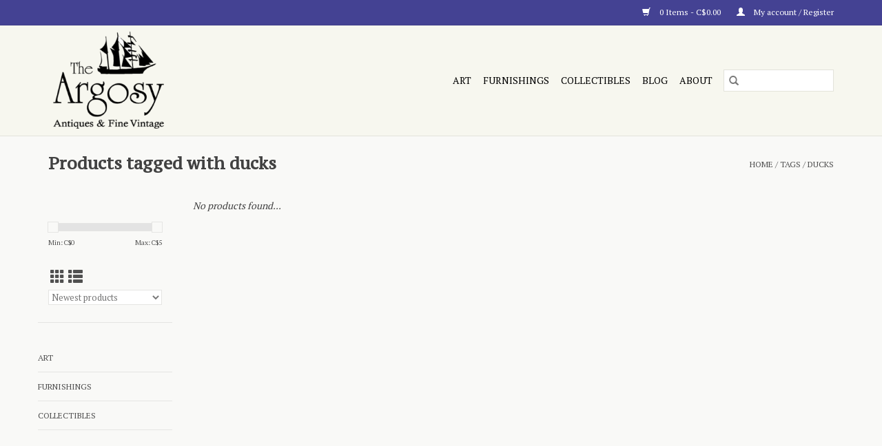

--- FILE ---
content_type: text/html;charset=utf-8
request_url: https://www.theargosy.ca/tags/ducks/
body_size: 5936
content:
<!DOCTYPE html>
<html lang="us">
  <head>
    <meta charset="utf-8"/>
<!-- [START] 'blocks/head.rain' -->
<!--

  (c) 2008-2026 Lightspeed Netherlands B.V.
  http://www.lightspeedhq.com
  Generated: 11-01-2026 @ 02:26:54

-->
<link rel="canonical" href="https://www.theargosy.ca/tags/ducks/"/>
<link rel="alternate" href="https://www.theargosy.ca/index.rss" type="application/rss+xml" title="New products"/>
<meta name="robots" content="noodp,noydir"/>
<meta property="og:url" content="https://www.theargosy.ca/tags/ducks/?source=facebook"/>
<meta property="og:site_name" content="The Argosy Antiques &amp; Fine Vintage"/>
<meta property="og:title" content="ducks"/>
<meta property="og:description" content="Prince Rupert&#039;s source for everything unique and collectible! From furniture to lighting, carpets to art, the Argosy is a carefully curated collection of antiqu"/>
<script>
<meta name="facebook-domain-verification" content="oaobn9prvh6mqfnge7h9ewm3meo4wq" />
</script>
<!--[if lt IE 9]>
<script src="https://cdn.shoplightspeed.com/assets/html5shiv.js?2025-02-20"></script>
<![endif]-->
<!-- [END] 'blocks/head.rain' -->
    <title>ducks - The Argosy Antiques &amp; Fine Vintage</title>
    <meta name="description" content="Prince Rupert&#039;s source for everything unique and collectible! From furniture to lighting, carpets to art, the Argosy is a carefully curated collection of antiqu" />
    <meta name="keywords" content="ducks, furniture, Prince Rupert, shopping, antiques, vintage, collectibles, northern BC, British Columbia, Smithers, Terrace, Kitimat, antique furniture, vintage furniture, lighting, carpets" />
    <meta http-equiv="X-UA-Compatible" content="IE=edge,chrome=1">
    <meta name="viewport" content="width=device-width, initial-scale=1.0">
    <meta name="apple-mobile-web-app-capable" content="yes">
    <meta name="apple-mobile-web-app-status-bar-style" content="black">

    <link rel="shortcut icon" href="https://cdn.shoplightspeed.com/shops/609112/themes/3581/assets/favicon.ico?20250816235141" type="image/x-icon" />
    <link href='//fonts.googleapis.com/css?family=PT%20Serif:400,300,600' rel='stylesheet' type='text/css'>
    <link href='//fonts.googleapis.com/css?family=PT%20Serif%20Caption:400,300,600' rel='stylesheet' type='text/css'>
    <link rel="shortcut icon" href="https://cdn.shoplightspeed.com/shops/609112/themes/3581/assets/favicon.ico?20250816235141" type="image/x-icon" />
    <link rel="stylesheet" href="https://cdn.shoplightspeed.com/shops/609112/themes/3581/assets/bootstrap-min.css?2025081623530920200921071828" />
    <link rel="stylesheet" href="https://cdn.shoplightspeed.com/shops/609112/themes/3581/assets/style.css?2025081623530920200921071828" />
    <link rel="stylesheet" href="https://cdn.shoplightspeed.com/shops/609112/themes/3581/assets/settings.css?2025081623530920200921071828" />
    <link rel="stylesheet" href="https://cdn.shoplightspeed.com/assets/gui-2-0.css?2025-02-20" />
    <link rel="stylesheet" href="https://cdn.shoplightspeed.com/assets/gui-responsive-2-0.css?2025-02-20" />
    <link rel="stylesheet" href="https://cdn.shoplightspeed.com/shops/609112/themes/3581/assets/custom.css?2025081623530920200921071828" />
        <link rel="stylesheet" href="https://cdn.shoplightspeed.com/shops/609112/themes/3581/assets/tutorial.css?2025081623530920200921071828" />
    
    <script src="https://cdn.shoplightspeed.com/assets/jquery-1-9-1.js?2025-02-20"></script>
    <script src="https://cdn.shoplightspeed.com/assets/jquery-ui-1-10-1.js?2025-02-20"></script>

    <script type="text/javascript" src="https://cdn.shoplightspeed.com/shops/609112/themes/3581/assets/global.js?2025081623530920200921071828"></script>
		<script type="text/javascript" src="https://cdn.shoplightspeed.com/shops/609112/themes/3581/assets/bootstrap-min.js?2025081623530920200921071828"></script>
    <script type="text/javascript" src="https://cdn.shoplightspeed.com/shops/609112/themes/3581/assets/jcarousel.js?2025081623530920200921071828"></script>
    <script type="text/javascript" src="https://cdn.shoplightspeed.com/assets/gui.js?2025-02-20"></script>
    <script type="text/javascript" src="https://cdn.shoplightspeed.com/assets/gui-responsive-2-0.js?2025-02-20"></script>

    <script type="text/javascript" src="https://cdn.shoplightspeed.com/shops/609112/themes/3581/assets/share42.js?2025081623530920200921071828"></script>

    <!--[if lt IE 9]>
    <link rel="stylesheet" href="https://cdn.shoplightspeed.com/shops/609112/themes/3581/assets/style-ie.css?2025081623530920200921071828" />
    <![endif]-->
    <link rel="stylesheet" media="print" href="https://cdn.shoplightspeed.com/shops/609112/themes/3581/assets/print-min.css?2025081623530920200921071828" />
  </head>
  <body class="tutorial--on">
    <header>
  <div class="topnav">
    <div class="container">
      
      <div class="right">
        <span role="region" aria-label="Cart">
          <a href="https://www.theargosy.ca/cart/" title="Cart" class="cart">
            <span class="glyphicon glyphicon-shopping-cart"></span>
            0 Items - C$0.00
          </a>
        </span>
        <span>
          <a href="https://www.theargosy.ca/account/" title="My account" class="my-account">
            <span class="glyphicon glyphicon-user"></span>
                        	My account / Register
                      </a>
        </span>
      </div>
    </div>
  </div>

  <div class="navigation container">
    <div class="align">
      <div class="burger">
        <button type="button" aria-label="Open menu">
          <img src="https://cdn.shoplightspeed.com/shops/609112/themes/3581/assets/hamburger.png?2025081623530920200921071828" width="32" height="32" alt="Menu">
        </button>
      </div>

              <div class="vertical logo">
          <a href="https://www.theargosy.ca/" title="The Argosy Antiques &amp; Fine Vintage in Prince Rupert, BC">
            <img src="https://cdn.shoplightspeed.com/shops/609112/themes/3581/assets/logo.png?20250816235141" alt="The Argosy Antiques &amp; Fine Vintage in Prince Rupert, BC" />
          </a>
        </div>
      
      <nav class="nonbounce desktop vertical">
        <form action="https://www.theargosy.ca/search/" method="get" id="formSearch" role="search">
          <input type="text" name="q" autocomplete="off" value="" aria-label="Search" />
          <button type="submit" class="search-btn" title="Search">
            <span class="glyphicon glyphicon-search"></span>
          </button>
        </form>
        <ul region="navigation" aria-label=Navigation menu>
          <li class="item home ">
            <a class="itemLink" href="https://www.theargosy.ca/">Home</a>
          </li>
          
                    	<li class="item sub">
              <a class="itemLink" href="https://www.theargosy.ca/art/" title="Art">
                Art
              </a>
                            	<span class="glyphicon glyphicon-play"></span>
                <ul class="subnav">
                                      <li class="subitem">
                      <a class="subitemLink" href="https://www.theargosy.ca/art/greeting-cards/" title="Greeting  Cards">Greeting  Cards</a>
                                          </li>
                	              	</ul>
                          </li>
                    	<li class="item sub">
              <a class="itemLink" href="https://www.theargosy.ca/furnishings/" title="Furnishings">
                Furnishings
              </a>
                            	<span class="glyphicon glyphicon-play"></span>
                <ul class="subnav">
                                      <li class="subitem">
                      <a class="subitemLink" href="https://www.theargosy.ca/furnishings/furniture/" title="Furniture">Furniture</a>
                                          </li>
                	                    <li class="subitem">
                      <a class="subitemLink" href="https://www.theargosy.ca/furnishings/carpets/" title="Carpets">Carpets</a>
                                          </li>
                	                    <li class="subitem">
                      <a class="subitemLink" href="https://www.theargosy.ca/furnishings/lighting/" title="Lighting">Lighting</a>
                                          </li>
                	              	</ul>
                          </li>
                    	<li class="item sub">
              <a class="itemLink" href="https://www.theargosy.ca/collectibles/" title="Collectibles">
                Collectibles
              </a>
                            	<span class="glyphicon glyphicon-play"></span>
                <ul class="subnav">
                                      <li class="subitem">
                      <a class="subitemLink" href="https://www.theargosy.ca/collectibles/all-collectibles/" title="All Collectibles">All Collectibles</a>
                                          </li>
                	                    <li class="subitem">
                      <a class="subitemLink" href="https://www.theargosy.ca/collectibles/jewelry/" title="Jewelry">Jewelry</a>
                                          </li>
                	                    <li class="subitem">
                      <a class="subitemLink" href="https://www.theargosy.ca/collectibles/glass/" title="Glass">Glass</a>
                                          </li>
                	                    <li class="subitem">
                      <a class="subitemLink" href="https://www.theargosy.ca/collectibles/porcelain-ceramics/" title="Porcelain / Ceramics">Porcelain / Ceramics</a>
                                          </li>
                	                    <li class="subitem">
                      <a class="subitemLink" href="https://www.theargosy.ca/collectibles/great-for-gifts/" title="Great for Gifts!">Great for Gifts!</a>
                                          </li>
                	              	</ul>
                          </li>
          
          
                                    <li class="item sub">
                <a class="itemLink" href="https://www.theargosy.ca/blogs/blog/" title="Blog">Blog</a>
                <ul class="subnav">
                                    	<li class="subitem">
                      <a class="subitemLink" href="https://www.theargosy.ca/blogs/blog/november-re-opening/" title="November re-opening"  aria-label="Article November re-opening">November re-opening</a>
                  	</li>
                                    	<li class="subitem">
                      <a class="subitemLink" href="https://www.theargosy.ca/blogs/blog/closed-for-vacation-and-a-buying-trip/" title="Closed for vacation and a buying trip!"  aria-label="Article Closed for vacation and a buying trip!">Closed for vacation and a buying trip!</a>
                  	</li>
                                    	<li class="subitem">
                      <a class="subitemLink" href="https://www.theargosy.ca/blogs/blog/new-space-now-open/" title="New Space now open!"  aria-label="Article New Space now open!">New Space now open!</a>
                  	</li>
                                    	<li class="subitem">
                      <a class="subitemLink" href="https://www.theargosy.ca/blogs/blog/we-are-shipping-as-usual/" title="We are shipping as usual!"  aria-label="Article We are shipping as usual!">We are shipping as usual!</a>
                  	</li>
                                    	<li class="subitem">
                      <a class="subitemLink" href="https://www.theargosy.ca/blogs/blog/first-of-all-apologies-for-the-long-radio-silence/" title="First of all, apologies for the long radio silence."  aria-label="Article First of all, apologies for the long radio silence.">First of all, apologies for the long radio silence.</a>
                  	</li>
                                  </ul>
              </li>
                      
          
                    	<li class="item">
              <a class="itemLink" href="https://www.theargosy.ca/service/about/" title="About" >
                About
              </a>
          	</li>
                  </ul>

        <span class="glyphicon glyphicon-remove"></span>
      </nav>
    </div>
  </div>
</header>

    <div class="wrapper">
      <div class="container content" role="main">
                <div class="page-title row">
  <div class="col-sm-6 col-md-6">
    <h1>Products tagged with ducks</h1>
  </div>
  <div class="col-sm-6 col-md-6 breadcrumbs text-right" role="nav" aria-label="Breadcrumbs">
  <a href="https://www.theargosy.ca/" title="Home">Home</a>

      / <a href="https://www.theargosy.ca/tags/" >Tags</a>
      / <a href="https://www.theargosy.ca/tags/ducks/" aria-current="true">ducks</a>
  </div>

  </div>
<div class="products row">
  <div class="col-md-2 sidebar" role="complementary">
    <div class="row sort">
      <form action="https://www.theargosy.ca/tags/ducks/" method="get" id="filter_form" class="col-xs-12 col-sm-12">
        <input type="hidden" name="mode" value="grid" id="filter_form_mode" />
        <input type="hidden" name="limit" value="24" id="filter_form_limit" />
        <input type="hidden" name="sort" value="newest" id="filter_form_sort" />
        <input type="hidden" name="max" value="5" id="filter_form_max" />
        <input type="hidden" name="min" value="0" id="filter_form_min" />

        <div class="price-filter" aria-hidden="true">
          <div class="sidebar-filter-slider">
            <div id="collection-filter-price"></div>
          </div>
          <div class="price-filter-range clear">
            <div class="min">Min: C$<span>0</span></div>
            <div class="max">Max: C$<span>5</span></div>
          </div>
        </div>

        <div class="modes hidden-xs hidden-sm">
          <a href="?mode=grid" aria-label="Grid view"><i class="glyphicon glyphicon-th" role="presentation"></i></a>
          <a href="?mode=list" aria-label="List view"><i class="glyphicon glyphicon-th-list" role="presentation"></i></a>
        </div>

        <select name="sort" onchange="$('#formSortModeLimit').submit();" aria-label="Sort by">
                    	<option value="popular">Most viewed</option>
                    	<option value="newest" selected="selected">Newest products</option>
                    	<option value="lowest">Lowest price</option>
                    	<option value="highest">Highest price</option>
                    	<option value="asc">Name ascending</option>
                    	<option value="desc">Name descending</option>
                  </select>

        
              </form>
  	</div>

    			<div class="row" role="navigation" aria-label="Categories">
				<ul>
  				    				<li class="item">
              <span class="arrow"></span>
              <a href="https://www.theargosy.ca/art/" class="itemLink"  title="Art">
                Art               </a>

                  				</li>
  				    				<li class="item">
              <span class="arrow"></span>
              <a href="https://www.theargosy.ca/furnishings/" class="itemLink"  title="Furnishings">
                Furnishings               </a>

                  				</li>
  				    				<li class="item">
              <span class="arrow"></span>
              <a href="https://www.theargosy.ca/collectibles/" class="itemLink"  title="Collectibles">
                Collectibles               </a>

                  				</li>
  				  			</ul>
      </div>
		  </div>

  <div class="col-sm-12 col-md-10" role="region" aria-label="Product Listing">
            	<div class="no-products-found">No products found...</div>
      </div>
</div>


<script type="text/javascript">
  $(function(){
    $('#filter_form input, #filter_form select').change(function(){
      $(this).closest('form').submit();
    });

    $("#collection-filter-price").slider({
      range: true,
      min: 0,
      max: 5,
      values: [0, 5],
      step: 1,
      slide: function(event, ui) {
    		$('.sidebar-filter-range .min span').html(ui.values[0]);
    		$('.sidebar-filter-range .max span').html(ui.values[1]);

    		$('#filter_form_min').val(ui.values[0]);
    		$('#filter_form_max').val(ui.values[1]);
  		},
    	stop: function(event, ui) {
    		$('#filter_form').submit();
  		}
    });
  });
</script>
      </div>

      <footer>
  <hr class="full-width" />
  <div class="container">
    <div class="social row">
              <form id="formNewsletter" action="https://www.theargosy.ca/account/newsletter/" method="post" class="newsletter col-xs-12 col-sm-7 col-md-7">
          <label class="title" for="formNewsletterEmail">Sign up for our newsletter:</label>
          <input type="hidden" name="key" value="2d30d7b2643e7d8229db540d94570cec" />
          <input type="text" name="email" id="formNewsletterEmail" value="" placeholder="E-mail"/>
          <button
            type="submit"
            class="btn glyphicon glyphicon-send"
            title="Subscribe"
          >
            <span>Subscribe</span>
          </button>
        </form>
      
            	<div class="social-media col-xs-12 col-md-12  col-sm-5 col-md-5 text-right tutorial__hover">
        	<div class="inline-block relative">
          	<a href="https://www.facebook.com/argosypr/" class="social-icon facebook" target="_blank" aria-label="Facebook The Argosy Antiques &amp; Fine Vintage"></a>          	          	<a href="https://plus.google.com/104045372779634076134" class="social-icon google" target="_blank" aria-label="Google plus The Argosy Antiques &amp; Fine Vintage"></a>          	          	          	          	<a href="https://www.instagram.com/argosypr/" class="social-icon instagram" target="_blank" aria-label="Instagram The Argosy Antiques &amp; Fine Vintage"></a>
          	              <div class="absolute top-0 right-0 left-0 bottom-0 text-center tutorial__fade tutorial__fade-center--dark tutorial__social hidden-xs">
                <a href="/admin/auth/login?redirect=theme/preview/general/header/tutorial" class="p1 block hightlight-color tutorial__background border tutorial__border-color tutorial__add-button tutorial__border-radius" target="_blank">
                  <i class="glyphicon glyphicon-plus-sign tutorial__add-button-icon"></i><span class="bold tutorial__add-button-text">Set up Social Media</span>
                </a>
              </div>
                    	</div>
      	</div>
          </div>

    <hr class="full-width" />

    <div class="links row">
      <div class="col-xs-12 col-sm-3 col-md-3" role="article" aria-label="Customer service links">
        <label class="footercollapse" for="_1">
          <strong>Customer service</strong>
          <span class="glyphicon glyphicon-chevron-down hidden-sm hidden-md hidden-lg"></span>
        </label>
        <input class="footercollapse_input hidden-md hidden-lg hidden-sm" id="_1" type="checkbox">
        <div class="list">
          <ul class="no-underline no-list-style">
                          <li>
                <a href="https://www.theargosy.ca/service/contact/" title="Contact" >
                  Contact
                </a>
              </li>
                          <li>
                <a href="https://www.theargosy.ca/service/about/" title="About us" >
                  About us
                </a>
              </li>
                          <li>
                <a href="https://www.theargosy.ca/service/we-buy-your-old-stuff/" title="Sell your old stuff!" >
                  Sell your old stuff!
                </a>
              </li>
                          <li>
                <a href="https://www.theargosy.ca/service/payment-methods/" title="Payment methods" >
                  Payment methods
                </a>
              </li>
                          <li>
                <a href="https://www.theargosy.ca/service/shipping-returns/" title="Pick-up, shipping/delivery &amp; returns" >
                  Pick-up, shipping/delivery &amp; returns
                </a>
              </li>
                          <li>
                <a href="https://www.theargosy.ca/service/" title="Customer support" >
                  Customer support
                </a>
              </li>
                          <li>
                <a href="https://www.theargosy.ca/sitemap/" title="Sitemap" >
                  Sitemap
                </a>
              </li>
                      </ul>
        </div>
      </div>

      <div class="col-xs-12 col-sm-3 col-md-3" role="article" aria-label="Products links">
    		<label class="footercollapse" for="_2">
        	<strong>Products</strong>
          <span class="glyphicon glyphicon-chevron-down hidden-sm hidden-md hidden-lg"></span>
        </label>
        <input class="footercollapse_input hidden-md hidden-lg hidden-sm" id="_2" type="checkbox">
        <div class="list">
          <ul>
            <li><a href="https://www.theargosy.ca/collection/" title="All products">All products</a></li>
                        <li><a href="https://www.theargosy.ca/collection/?sort=newest" title="New products">New products</a></li>
            <li><a href="https://www.theargosy.ca/collection/offers/" title="Offers">Offers</a></li>
                        <li><a href="https://www.theargosy.ca/tags/" title="Tags">Tags</a></li>            <li><a href="https://www.theargosy.ca/index.rss" title="RSS feed">RSS feed</a></li>
          </ul>
        </div>
      </div>

      <div class="col-xs-12 col-sm-3 col-md-3" role="article" aria-label="My account links">
        <label class="footercollapse" for="_3">
        	<strong>
          	          		My account
          	        	</strong>
          <span class="glyphicon glyphicon-chevron-down hidden-sm hidden-md hidden-lg"></span>
        </label>
        <input class="footercollapse_input hidden-md hidden-lg hidden-sm" id="_3" type="checkbox">

        <div class="list">
          <ul>
            
                        	            		<li><a href="https://www.theargosy.ca/account/" title="Register">Register</a></li>
            	                        	            		<li><a href="https://www.theargosy.ca/account/orders/" title="My orders">My orders</a></li>
            	                        	            		<li><a href="https://www.theargosy.ca/account/tickets/" title="My tickets">My tickets</a></li>
            	                        	            		<li><a href="https://www.theargosy.ca/account/wishlist/" title="My wishlist">My wishlist</a></li>
            	                        	                      </ul>
        </div>
      </div>

      <div class="col-xs-12 col-sm-3 col-md-3" role="article" aria-label="Company info">
      	<label class="footercollapse" for="_4">
      		<strong>
                        	The Argosy
                      </strong>
          <span class="glyphicon glyphicon-chevron-down hidden-sm hidden-md hidden-lg"></span>
        </label>
        <input class="footercollapse_input hidden-md hidden-lg hidden-sm" id="_4" type="checkbox">

        <div class="list">
        	          	<span class="contact-description">Antiques & Fine Vintage<br />516A Prince Rupert, BC V8J 1L8 <br /><br />Open Friday & Saturday<br />10 AM to 5 PM<br /><br />Closed until mid-September for a buying trip.<br /><br />Thank you for shopping online!</span>
                  	          	<div class="contact" role="group" aria-label="Phone number: 250-624-2746">
            	<span class="glyphicon glyphicon-earphone"></span>
            	250-624-2746
          	</div>
        	        	          	<div class="contact">
            	<span class="glyphicon glyphicon-envelope"></span>
            	<a href="/cdn-cgi/l/email-protection#6e0f1c09011d171e1c2e09030f0702400d0103" title="Email" aria-label="Email: argosypr@gmail.com">
              	<span class="__cf_email__" data-cfemail="b5d4c7d2dac6ccc5c7f5d2d8d4dcd99bd6dad8">[email&#160;protected]</span>
            	</a>
          	</div>
        	        </div>

                
              </div>
    </div>
  	<hr class="full-width" />
  </div>

  <div class="copyright-payment">
    <div class="container">
      <div class="row">
        <div class="copyright col-md-6">
          © Copyright 2026 The Argosy Antiques &amp; Fine Vintage
                    	- Powered by
          	          		<a href="http://www.lightspeedhq.com" title="Lightspeed" target="_blank" aria-label="Powered by Lightspeed">Lightspeed</a>
          		          	                  </div>
        <div class="payments col-md-6 text-right">
                      <a href="https://www.theargosy.ca/service/payment-methods/" title="Credit Card">
              <img src="https://cdn.shoplightspeed.com/assets/icon-payment-creditcard.png?2025-02-20" alt="Credit Card" />
            </a>
                      <a href="https://www.theargosy.ca/service/payment-methods/" title="MasterCard">
              <img src="https://cdn.shoplightspeed.com/assets/icon-payment-mastercard.png?2025-02-20" alt="MasterCard" />
            </a>
                      <a href="https://www.theargosy.ca/service/payment-methods/" title="Visa">
              <img src="https://cdn.shoplightspeed.com/assets/icon-payment-visa.png?2025-02-20" alt="Visa" />
            </a>
                  </div>
      </div>
    </div>
  </div>
</footer>
    </div>
    <!-- [START] 'blocks/body.rain' -->
<script data-cfasync="false" src="/cdn-cgi/scripts/5c5dd728/cloudflare-static/email-decode.min.js"></script><script>
(function () {
  var s = document.createElement('script');
  s.type = 'text/javascript';
  s.async = true;
  s.src = 'https://www.theargosy.ca/services/stats/pageview.js';
  ( document.getElementsByTagName('head')[0] || document.getElementsByTagName('body')[0] ).appendChild(s);
})();
</script>
  <script>
    !function(f,b,e,v,n,t,s)
    {if(f.fbq)return;n=f.fbq=function(){n.callMethod?
        n.callMethod.apply(n,arguments):n.queue.push(arguments)};
        if(!f._fbq)f._fbq=n;n.push=n;n.loaded=!0;n.version='2.0';
        n.queue=[];t=b.createElement(e);t.async=!0;
        t.src=v;s=b.getElementsByTagName(e)[0];
        s.parentNode.insertBefore(t,s)}(window, document,'script',
        'https://connect.facebook.net/en_US/fbevents.js');
    $(document).ready(function (){
        fbq('init', '1540525302929682');
                fbq('track', 'PageView', []);
            });
</script>
<noscript>
    <img height="1" width="1" style="display:none" src="https://www.facebook.com/tr?id=1540525302929682&ev=PageView&noscript=1"
    /></noscript>
<!-- [END] 'blocks/body.rain' -->
          <script type="text/javascript" src="https://cdn.shoplightspeed.com/shops/609112/themes/3581/assets/tutorial.js?2025081623530920200921071828"></script>
      <script>(function(){function c(){var b=a.contentDocument||a.contentWindow.document;if(b){var d=b.createElement('script');d.innerHTML="window.__CF$cv$params={r:'9bc0f8d36eb48305',t:'MTc2ODA5ODQxNC4wMDAwMDA='};var a=document.createElement('script');a.nonce='';a.src='/cdn-cgi/challenge-platform/scripts/jsd/main.js';document.getElementsByTagName('head')[0].appendChild(a);";b.getElementsByTagName('head')[0].appendChild(d)}}if(document.body){var a=document.createElement('iframe');a.height=1;a.width=1;a.style.position='absolute';a.style.top=0;a.style.left=0;a.style.border='none';a.style.visibility='hidden';document.body.appendChild(a);if('loading'!==document.readyState)c();else if(window.addEventListener)document.addEventListener('DOMContentLoaded',c);else{var e=document.onreadystatechange||function(){};document.onreadystatechange=function(b){e(b);'loading'!==document.readyState&&(document.onreadystatechange=e,c())}}}})();</script><script defer src="https://static.cloudflareinsights.com/beacon.min.js/vcd15cbe7772f49c399c6a5babf22c1241717689176015" integrity="sha512-ZpsOmlRQV6y907TI0dKBHq9Md29nnaEIPlkf84rnaERnq6zvWvPUqr2ft8M1aS28oN72PdrCzSjY4U6VaAw1EQ==" data-cf-beacon='{"rayId":"9bc0f8d36eb48305","version":"2025.9.1","serverTiming":{"name":{"cfExtPri":true,"cfEdge":true,"cfOrigin":true,"cfL4":true,"cfSpeedBrain":true,"cfCacheStatus":true}},"token":"8247b6569c994ee1a1084456a4403cc9","b":1}' crossorigin="anonymous"></script>
</body>
</html>


--- FILE ---
content_type: text/javascript;charset=utf-8
request_url: https://www.theargosy.ca/services/stats/pageview.js
body_size: -412
content:
// SEOshop 11-01-2026 02:26:56

--- FILE ---
content_type: application/javascript; charset=UTF-8
request_url: https://www.theargosy.ca/cdn-cgi/challenge-platform/h/g/scripts/jsd/fc21b7e0d793/main.js?
body_size: 4582
content:
window._cf_chl_opt={oPNF3:'g'};~function(X4,N,S,W,c,x,M,L,g){X4=f,function(O,G,XI,X3,d,i){for(XI={O:341,G:257,d:265,i:281,A:338,J:348,b:292,h:286,E:289,v:319},X3=f,d=O();!![];)try{if(i=parseInt(X3(XI.O))/1+parseInt(X3(XI.G))/2*(parseInt(X3(XI.d))/3)+parseInt(X3(XI.i))/4*(parseInt(X3(XI.A))/5)+-parseInt(X3(XI.J))/6*(parseInt(X3(XI.b))/7)+parseInt(X3(XI.h))/8+-parseInt(X3(XI.E))/9+-parseInt(X3(XI.v))/10,i===G)break;else d.push(d.shift())}catch(A){d.push(d.shift())}}(X,367016),N=this||self,S=N[X4(314)],W=l(),c=function(XZ,Xj,XV,Xv,Xd,G,d,i){return XZ={O:346,G:347},Xj={O:285,G:285,d:327,i:285,A:285,J:306,b:356,h:327,E:356,v:285},XV={O:330},Xv={O:330,G:356,d:259,i:318,A:297,J:318,b:260,h:327,E:260,v:327,V:260,j:327,Z:285,C:318,Y:297,o:327,F:327,T:260,U:327,y:327,k:306},Xd=X4,G=String[Xd(XZ.O)],d={'h':function(A,Xh){return Xh={O:301,G:356},A==null?'':d.g(A,6,function(J,Xm){return Xm=f,Xm(Xh.O)[Xm(Xh.G)](J)})},'g':function(A,J,E,XN,V,j,Z,C,Y,o,F,T,U,y,H,X0,X1,X2){if(XN=Xd,A==null)return'';for(j={},Z={},C='',Y=2,o=3,F=2,T=[],U=0,y=0,H=0;H<A[XN(Xv.O)];H+=1)if(X0=A[XN(Xv.G)](H),Object[XN(Xv.d)][XN(Xv.i)][XN(Xv.A)](j,X0)||(j[X0]=o++,Z[X0]=!0),X1=C+X0,Object[XN(Xv.d)][XN(Xv.J)][XN(Xv.A)](j,X1))C=X1;else{if(Object[XN(Xv.d)][XN(Xv.i)][XN(Xv.A)](Z,C)){if(256>C[XN(Xv.b)](0)){for(V=0;V<F;U<<=1,y==J-1?(y=0,T[XN(Xv.h)](E(U)),U=0):y++,V++);for(X2=C[XN(Xv.E)](0),V=0;8>V;U=X2&1|U<<1.71,J-1==y?(y=0,T[XN(Xv.v)](E(U)),U=0):y++,X2>>=1,V++);}else{for(X2=1,V=0;V<F;U=U<<1.29|X2,y==J-1?(y=0,T[XN(Xv.v)](E(U)),U=0):y++,X2=0,V++);for(X2=C[XN(Xv.V)](0),V=0;16>V;U=U<<1|1.19&X2,y==J-1?(y=0,T[XN(Xv.j)](E(U)),U=0):y++,X2>>=1,V++);}Y--,0==Y&&(Y=Math[XN(Xv.Z)](2,F),F++),delete Z[C]}else for(X2=j[C],V=0;V<F;U=U<<1.69|X2&1.64,J-1==y?(y=0,T[XN(Xv.h)](E(U)),U=0):y++,X2>>=1,V++);C=(Y--,0==Y&&(Y=Math[XN(Xv.Z)](2,F),F++),j[X1]=o++,String(X0))}if(''!==C){if(Object[XN(Xv.d)][XN(Xv.C)][XN(Xv.Y)](Z,C)){if(256>C[XN(Xv.V)](0)){for(V=0;V<F;U<<=1,y==J-1?(y=0,T[XN(Xv.j)](E(U)),U=0):y++,V++);for(X2=C[XN(Xv.V)](0),V=0;8>V;U=X2&1|U<<1,J-1==y?(y=0,T[XN(Xv.o)](E(U)),U=0):y++,X2>>=1,V++);}else{for(X2=1,V=0;V<F;U=U<<1|X2,y==J-1?(y=0,T[XN(Xv.F)](E(U)),U=0):y++,X2=0,V++);for(X2=C[XN(Xv.T)](0),V=0;16>V;U=X2&1|U<<1,y==J-1?(y=0,T[XN(Xv.h)](E(U)),U=0):y++,X2>>=1,V++);}Y--,Y==0&&(Y=Math[XN(Xv.Z)](2,F),F++),delete Z[C]}else for(X2=j[C],V=0;V<F;U=U<<1|1.06&X2,J-1==y?(y=0,T[XN(Xv.U)](E(U)),U=0):y++,X2>>=1,V++);Y--,0==Y&&F++}for(X2=2,V=0;V<F;U=X2&1|U<<1,y==J-1?(y=0,T[XN(Xv.j)](E(U)),U=0):y++,X2>>=1,V++);for(;;)if(U<<=1,y==J-1){T[XN(Xv.y)](E(U));break}else y++;return T[XN(Xv.k)]('')},'j':function(A,Xq,Xt){return Xq={O:260},Xt=Xd,A==null?'':''==A?null:d.i(A[Xt(XV.O)],32768,function(J,XS){return XS=Xt,A[XS(Xq.O)](J)})},'i':function(A,J,E,XQ,V,j,Z,C,Y,o,F,T,U,y,H,X0,X2,X1){for(XQ=Xd,V=[],j=4,Z=4,C=3,Y=[],T=E(0),U=J,y=1,o=0;3>o;V[o]=o,o+=1);for(H=0,X0=Math[XQ(Xj.O)](2,2),F=1;X0!=F;X1=U&T,U>>=1,0==U&&(U=J,T=E(y++)),H|=F*(0<X1?1:0),F<<=1);switch(H){case 0:for(H=0,X0=Math[XQ(Xj.G)](2,8),F=1;X0!=F;X1=T&U,U>>=1,0==U&&(U=J,T=E(y++)),H|=F*(0<X1?1:0),F<<=1);X2=G(H);break;case 1:for(H=0,X0=Math[XQ(Xj.O)](2,16),F=1;X0!=F;X1=T&U,U>>=1,U==0&&(U=J,T=E(y++)),H|=(0<X1?1:0)*F,F<<=1);X2=G(H);break;case 2:return''}for(o=V[3]=X2,Y[XQ(Xj.d)](X2);;){if(y>A)return'';for(H=0,X0=Math[XQ(Xj.G)](2,C),F=1;F!=X0;X1=T&U,U>>=1,0==U&&(U=J,T=E(y++)),H|=F*(0<X1?1:0),F<<=1);switch(X2=H){case 0:for(H=0,X0=Math[XQ(Xj.i)](2,8),F=1;X0!=F;X1=U&T,U>>=1,0==U&&(U=J,T=E(y++)),H|=(0<X1?1:0)*F,F<<=1);V[Z++]=G(H),X2=Z-1,j--;break;case 1:for(H=0,X0=Math[XQ(Xj.A)](2,16),F=1;X0!=F;X1=U&T,U>>=1,0==U&&(U=J,T=E(y++)),H|=(0<X1?1:0)*F,F<<=1);V[Z++]=G(H),X2=Z-1,j--;break;case 2:return Y[XQ(Xj.J)]('')}if(j==0&&(j=Math[XQ(Xj.O)](2,C),C++),V[X2])X2=V[X2];else if(Z===X2)X2=o+o[XQ(Xj.b)](0);else return null;Y[XQ(Xj.h)](X2),V[Z++]=o+X2[XQ(Xj.E)](0),j--,o=X2,0==j&&(j=Math[XQ(Xj.v)](2,C),C++)}}},i={},i[Xd(XZ.G)]=d.h,i}(),x={},x[X4(279)]='o',x[X4(334)]='s',x[X4(355)]='u',x[X4(291)]='z',x[X4(243)]='n',x[X4(350)]='I',x[X4(344)]='b',M=x,N[X4(250)]=function(O,G,i,A,Xy,XU,XT,XW,h,E,V,j,Z,C){if(Xy={O:277,G:322,d:282,i:277,A:307,J:296,b:343,h:296,E:343,v:337,V:324,j:330,Z:333,C:290},XU={O:335,G:330,d:245},XT={O:259,G:318,d:297,i:327},XW=X4,null===G||void 0===G)return A;for(h=I(G),O[XW(Xy.O)][XW(Xy.G)]&&(h=h[XW(Xy.d)](O[XW(Xy.i)][XW(Xy.G)](G))),h=O[XW(Xy.A)][XW(Xy.J)]&&O[XW(Xy.b)]?O[XW(Xy.A)][XW(Xy.h)](new O[(XW(Xy.E))](h)):function(Y,Xn,o){for(Xn=XW,Y[Xn(XU.O)](),o=0;o<Y[Xn(XU.G)];Y[o]===Y[o+1]?Y[Xn(XU.d)](o+1,1):o+=1);return Y}(h),E='nAsAaAb'.split('A'),E=E[XW(Xy.v)][XW(Xy.V)](E),V=0;V<h[XW(Xy.j)];j=h[V],Z=e(O,G,j),E(Z)?(C=Z==='s'&&!O[XW(Xy.Z)](G[j]),XW(Xy.C)===i+j?J(i+j,Z):C||J(i+j,G[j])):J(i+j,Z),V++);return A;function J(Y,o,Xl){Xl=f,Object[Xl(XT.O)][Xl(XT.G)][Xl(XT.d)](A,o)||(A[o]=[]),A[o][Xl(XT.i)](Y)}},L=X4(323)[X4(361)](';'),g=L[X4(337)][X4(324)](L),N[X4(332)]=function(O,G,Xk,Xc,i,A,J,h){for(Xk={O:304,G:330,d:315,i:327,A:303},Xc=X4,i=Object[Xc(Xk.O)](G),A=0;A<i[Xc(Xk.G)];A++)if(J=i[A],'f'===J&&(J='N'),O[J]){for(h=0;h<G[i[A]][Xc(Xk.G)];-1===O[J][Xc(Xk.d)](G[i[A]][h])&&(g(G[i[A]][h])||O[J][Xc(Xk.i)]('o.'+G[i[A]][h])),h++);}else O[J]=G[i[A]][Xc(Xk.A)](function(E){return'o.'+E})},s();function Q(O,XL,X5){return XL={O:311},X5=X4,Math[X5(XL.O)]()<O}function B(O,G,Xi,XD,Xu,Xs,X8,d,i,A){Xi={O:354,G:295,d:326,i:308,A:247,J:358,b:299,h:326,E:329,v:353,V:352,j:256,Z:255,C:273,Y:242,o:321,F:320,T:298,U:347,y:248},XD={O:331},Xu={O:261,G:261,d:305,i:340},Xs={O:256},X8=X4,d=N[X8(Xi.O)],console[X8(Xi.G)](N[X8(Xi.d)]),i=new N[(X8(Xi.i))](),i[X8(Xi.A)](X8(Xi.J),X8(Xi.b)+N[X8(Xi.h)][X8(Xi.E)]+X8(Xi.v)+d.r),d[X8(Xi.V)]&&(i[X8(Xi.j)]=5e3,i[X8(Xi.Z)]=function(X9){X9=X8,G(X9(Xs.O))}),i[X8(Xi.C)]=function(XX){XX=X8,i[XX(Xu.O)]>=200&&i[XX(Xu.G)]<300?G(XX(Xu.d)):G(XX(Xu.i)+i[XX(Xu.G)])},i[X8(Xi.Y)]=function(Xf){Xf=X8,G(Xf(XD.O))},A={'t':R(),'lhr':S[X8(Xi.o)]&&S[X8(Xi.o)][X8(Xi.F)]?S[X8(Xi.o)][X8(Xi.F)]:'','api':d[X8(Xi.V)]?!![]:![],'payload':O},i[X8(Xi.T)](c[X8(Xi.U)](JSON[X8(Xi.y)](A)))}function f(O,G,d,m){return O=O-242,d=X(),m=d[O],m}function l(XA,XO){return XA={O:362,G:362},XO=X4,crypto&&crypto[XO(XA.O)]?crypto[XO(XA.G)]():''}function P(XH,Xx,d,i,A,J,b){Xx=(XH={O:253,G:278,d:275,i:310,A:309,J:249,b:293,h:302,E:276,v:264,V:351,j:316},X4);try{return d=S[Xx(XH.O)](Xx(XH.G)),d[Xx(XH.d)]=Xx(XH.i),d[Xx(XH.A)]='-1',S[Xx(XH.J)][Xx(XH.b)](d),i=d[Xx(XH.h)],A={},A=Ntxi4(i,i,'',A),A=Ntxi4(i,i[Xx(XH.E)]||i[Xx(XH.v)],'n.',A),A=Ntxi4(i,d[Xx(XH.V)],'d.',A),S[Xx(XH.J)][Xx(XH.j)](d),J={},J.r=A,J.e=null,J}catch(h){return b={},b.r={},b.e=h,b}}function D(d,i,f3,Xe,A,J){if(f3={O:352,G:305,d:287,i:269,A:312,J:263,b:305,h:284,E:325,v:312,V:263,j:246,Z:328,C:284},Xe=X4,!d[Xe(f3.O)])return;i===Xe(f3.G)?(A={},A[Xe(f3.d)]=Xe(f3.i),A[Xe(f3.A)]=d.r,A[Xe(f3.J)]=Xe(f3.b),N[Xe(f3.h)][Xe(f3.E)](A,'*')):(J={},J[Xe(f3.d)]=Xe(f3.i),J[Xe(f3.v)]=d.r,J[Xe(f3.V)]=Xe(f3.j),J[Xe(f3.Z)]=i,N[Xe(f3.C)][Xe(f3.E)](J,'*'))}function z(XP,X7,O,G,d){return XP={O:262,G:270},X7=X4,O=3600,G=R(),d=Math[X7(XP.O)](Date[X7(XP.G)]()/1e3),d-G>O?![]:!![]}function K(O,G,XC,XR){return XC={O:280,G:259,d:339,i:297,A:315,J:272},XR=X4,G instanceof O[XR(XC.O)]&&0<O[XR(XC.O)][XR(XC.G)][XR(XC.d)][XR(XC.i)](G)[XR(XC.A)](XR(XC.J))}function e(O,G,i,Xo,Xz,A,J){Xz=(Xo={O:279,G:300,d:283,i:283,A:307,J:251,b:300},X4);try{A=G[i]}catch(h){return'i'}if(null==A)return A===void 0?'u':'x';if(Xz(Xo.O)==typeof A)try{if(Xz(Xo.G)==typeof A[Xz(Xo.d)])return A[Xz(Xo.i)](function(){}),'p'}catch(E){}return O[Xz(Xo.A)][Xz(Xo.J)](A)?'a':A===O[Xz(Xo.A)]?'C':A===!0?'T':A===!1?'F':(J=typeof A,Xz(Xo.b)==J?K(O,A)?'N':'f':M[J]||'?')}function s(f2,f1,Xa,XM,O,G,d,i,A){if(f2={O:354,G:352,d:342,i:345,A:244,J:244,b:267,h:357,E:357},f1={O:342,G:345,d:357},Xa={O:294},XM=X4,O=N[XM(f2.O)],!O)return;if(!z())return;(G=![],d=O[XM(f2.G)]===!![],i=function(Xw,J){if(Xw=XM,!G){if(G=!![],!z())return;J=P(),B(J.r,function(b){D(O,b)}),J.e&&n(Xw(Xa.O),J.e)}},S[XM(f2.d)]!==XM(f2.i))?i():N[XM(f2.A)]?S[XM(f2.J)](XM(f2.b),i):(A=S[XM(f2.h)]||function(){},S[XM(f2.E)]=function(XK){XK=XM,A(),S[XK(f1.O)]!==XK(f1.G)&&(S[XK(f1.d)]=A,i())})}function X(f4){return f4='body,Ntxi4,isArray,errorInfoObject,createElement,/invisible/jsd,ontimeout,timeout,6iPvlkH,syUs3,prototype,charCodeAt,status,floor,event,navigator,475092tBwgBv,jCNy9,DOMContentLoaded,KljLg4,cloudflare-invisible,now,getPrototypeOf,[native code],onload,HnhLR9,style,clientInformation,Object,iframe,object,Function,44EtapMV,concat,catch,parent,pow,5036304reOvAY,source,ntYsJ1,2516517xaqxBV,d.cookie,symbol,747257XybzVI,appendChild,error on cf_chl_props,log,from,call,send,/cdn-cgi/challenge-platform/h/,function,ht5r-EQCHog9vVdfAaes8uxpmNWwnqZcljXR4KBTyLP+SJUYGO7M1$6Fb2zI30ikD,contentWindow,map,keys,success,join,Array,XMLHttpRequest,tabIndex,display: none,random,sid,chctx,document,indexOf,removeChild,/b/ov1/0.5263013323839104:1768097613:wW7y2gC8j6iV72PtZ0zljmU5tylZ3BaKbuhWrg7f8os/,hasOwnProperty,3921490dmIHIy,href,location,getOwnPropertyNames,_cf_chl_opt;NaZoI3;Bshk0;IzgW1;qzjKa3;GBApq0;giyU9;KutOj0;QgiX4;Khftj4;Lfpaq4;zBhRN3;JSmY9;Ntxi4;oxFY5;TDAZ2;ldLC0,bind,postMessage,_cf_chl_opt,push,detail,oPNF3,length,xhr-error,oxFY5,isNaN,string,sort,GsWUx0,includes,129150lDpRwA,toString,http-code:,290524irXogm,readyState,Set,boolean,loading,fromCharCode,RJBlN,36ozSSGn,riYFq1,bigint,contentDocument,api,/jsd/oneshot/fc21b7e0d793/0.5263013323839104:1768097613:wW7y2gC8j6iV72PtZ0zljmU5tylZ3BaKbuhWrg7f8os/,__CF$cv$params,undefined,charAt,onreadystatechange,POST,jsd,UHTeq3,split,randomUUID,onerror,number,addEventListener,splice,error,open,stringify'.split(','),X=function(){return f4},X()}function R(Xg,X6,O){return Xg={O:354,G:262},X6=X4,O=N[X6(Xg.O)],Math[X6(Xg.G)](+atob(O.t))}function n(i,A,Xb,XG,J,b,h,E,v,V,j,Z){if(Xb={O:266,G:336,d:354,i:299,A:326,J:329,b:317,h:254,E:308,v:247,V:358,j:256,Z:255,C:268,Y:268,o:258,F:274,T:274,U:360,y:349,k:288,H:252,a:313,X0:287,X1:359,X2:298,Xh:347},XG=X4,!Q(0))return![];b=(J={},J[XG(Xb.O)]=i,J[XG(Xb.G)]=A,J);try{h=N[XG(Xb.d)],E=XG(Xb.i)+N[XG(Xb.A)][XG(Xb.J)]+XG(Xb.b)+h.r+XG(Xb.h),v=new N[(XG(Xb.E))](),v[XG(Xb.v)](XG(Xb.V),E),v[XG(Xb.j)]=2500,v[XG(Xb.Z)]=function(){},V={},V[XG(Xb.C)]=N[XG(Xb.A)][XG(Xb.Y)],V[XG(Xb.o)]=N[XG(Xb.A)][XG(Xb.o)],V[XG(Xb.F)]=N[XG(Xb.A)][XG(Xb.T)],V[XG(Xb.U)]=N[XG(Xb.A)][XG(Xb.y)],V[XG(Xb.k)]=W,j=V,Z={},Z[XG(Xb.H)]=b,Z[XG(Xb.a)]=j,Z[XG(Xb.X0)]=XG(Xb.X1),v[XG(Xb.X2)](c[XG(Xb.Xh)](Z))}catch(C){}}function I(O,XF,XB,G){for(XF={O:282,G:304,d:271},XB=X4,G=[];O!==null;G=G[XB(XF.O)](Object[XB(XF.G)](O)),O=Object[XB(XF.d)](O));return G}}()